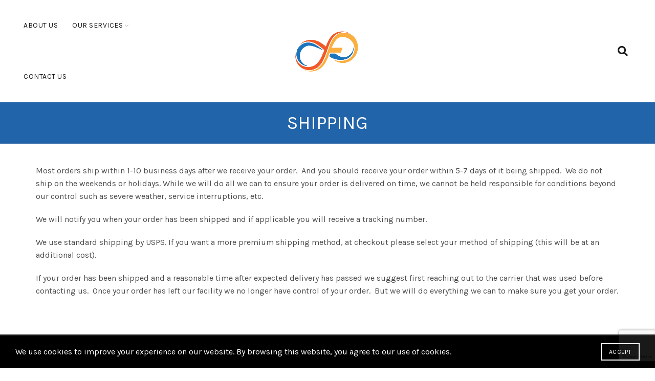

--- FILE ---
content_type: text/html; charset=utf-8
request_url: https://www.google.com/recaptcha/api2/anchor?ar=1&k=6Len-pYfAAAAALbQ9EFcQtpy4zf87N40FhUZBptf&co=aHR0cHM6Ly9meWRpc3RyaWJ1dGlvbi5jb206NDQz&hl=en&v=TkacYOdEJbdB_JjX802TMer9&size=invisible&anchor-ms=20000&execute-ms=15000&cb=sbyw4cumog5j
body_size: 45161
content:
<!DOCTYPE HTML><html dir="ltr" lang="en"><head><meta http-equiv="Content-Type" content="text/html; charset=UTF-8">
<meta http-equiv="X-UA-Compatible" content="IE=edge">
<title>reCAPTCHA</title>
<style type="text/css">
/* cyrillic-ext */
@font-face {
  font-family: 'Roboto';
  font-style: normal;
  font-weight: 400;
  src: url(//fonts.gstatic.com/s/roboto/v18/KFOmCnqEu92Fr1Mu72xKKTU1Kvnz.woff2) format('woff2');
  unicode-range: U+0460-052F, U+1C80-1C8A, U+20B4, U+2DE0-2DFF, U+A640-A69F, U+FE2E-FE2F;
}
/* cyrillic */
@font-face {
  font-family: 'Roboto';
  font-style: normal;
  font-weight: 400;
  src: url(//fonts.gstatic.com/s/roboto/v18/KFOmCnqEu92Fr1Mu5mxKKTU1Kvnz.woff2) format('woff2');
  unicode-range: U+0301, U+0400-045F, U+0490-0491, U+04B0-04B1, U+2116;
}
/* greek-ext */
@font-face {
  font-family: 'Roboto';
  font-style: normal;
  font-weight: 400;
  src: url(//fonts.gstatic.com/s/roboto/v18/KFOmCnqEu92Fr1Mu7mxKKTU1Kvnz.woff2) format('woff2');
  unicode-range: U+1F00-1FFF;
}
/* greek */
@font-face {
  font-family: 'Roboto';
  font-style: normal;
  font-weight: 400;
  src: url(//fonts.gstatic.com/s/roboto/v18/KFOmCnqEu92Fr1Mu4WxKKTU1Kvnz.woff2) format('woff2');
  unicode-range: U+0370-0377, U+037A-037F, U+0384-038A, U+038C, U+038E-03A1, U+03A3-03FF;
}
/* vietnamese */
@font-face {
  font-family: 'Roboto';
  font-style: normal;
  font-weight: 400;
  src: url(//fonts.gstatic.com/s/roboto/v18/KFOmCnqEu92Fr1Mu7WxKKTU1Kvnz.woff2) format('woff2');
  unicode-range: U+0102-0103, U+0110-0111, U+0128-0129, U+0168-0169, U+01A0-01A1, U+01AF-01B0, U+0300-0301, U+0303-0304, U+0308-0309, U+0323, U+0329, U+1EA0-1EF9, U+20AB;
}
/* latin-ext */
@font-face {
  font-family: 'Roboto';
  font-style: normal;
  font-weight: 400;
  src: url(//fonts.gstatic.com/s/roboto/v18/KFOmCnqEu92Fr1Mu7GxKKTU1Kvnz.woff2) format('woff2');
  unicode-range: U+0100-02BA, U+02BD-02C5, U+02C7-02CC, U+02CE-02D7, U+02DD-02FF, U+0304, U+0308, U+0329, U+1D00-1DBF, U+1E00-1E9F, U+1EF2-1EFF, U+2020, U+20A0-20AB, U+20AD-20C0, U+2113, U+2C60-2C7F, U+A720-A7FF;
}
/* latin */
@font-face {
  font-family: 'Roboto';
  font-style: normal;
  font-weight: 400;
  src: url(//fonts.gstatic.com/s/roboto/v18/KFOmCnqEu92Fr1Mu4mxKKTU1Kg.woff2) format('woff2');
  unicode-range: U+0000-00FF, U+0131, U+0152-0153, U+02BB-02BC, U+02C6, U+02DA, U+02DC, U+0304, U+0308, U+0329, U+2000-206F, U+20AC, U+2122, U+2191, U+2193, U+2212, U+2215, U+FEFF, U+FFFD;
}
/* cyrillic-ext */
@font-face {
  font-family: 'Roboto';
  font-style: normal;
  font-weight: 500;
  src: url(//fonts.gstatic.com/s/roboto/v18/KFOlCnqEu92Fr1MmEU9fCRc4AMP6lbBP.woff2) format('woff2');
  unicode-range: U+0460-052F, U+1C80-1C8A, U+20B4, U+2DE0-2DFF, U+A640-A69F, U+FE2E-FE2F;
}
/* cyrillic */
@font-face {
  font-family: 'Roboto';
  font-style: normal;
  font-weight: 500;
  src: url(//fonts.gstatic.com/s/roboto/v18/KFOlCnqEu92Fr1MmEU9fABc4AMP6lbBP.woff2) format('woff2');
  unicode-range: U+0301, U+0400-045F, U+0490-0491, U+04B0-04B1, U+2116;
}
/* greek-ext */
@font-face {
  font-family: 'Roboto';
  font-style: normal;
  font-weight: 500;
  src: url(//fonts.gstatic.com/s/roboto/v18/KFOlCnqEu92Fr1MmEU9fCBc4AMP6lbBP.woff2) format('woff2');
  unicode-range: U+1F00-1FFF;
}
/* greek */
@font-face {
  font-family: 'Roboto';
  font-style: normal;
  font-weight: 500;
  src: url(//fonts.gstatic.com/s/roboto/v18/KFOlCnqEu92Fr1MmEU9fBxc4AMP6lbBP.woff2) format('woff2');
  unicode-range: U+0370-0377, U+037A-037F, U+0384-038A, U+038C, U+038E-03A1, U+03A3-03FF;
}
/* vietnamese */
@font-face {
  font-family: 'Roboto';
  font-style: normal;
  font-weight: 500;
  src: url(//fonts.gstatic.com/s/roboto/v18/KFOlCnqEu92Fr1MmEU9fCxc4AMP6lbBP.woff2) format('woff2');
  unicode-range: U+0102-0103, U+0110-0111, U+0128-0129, U+0168-0169, U+01A0-01A1, U+01AF-01B0, U+0300-0301, U+0303-0304, U+0308-0309, U+0323, U+0329, U+1EA0-1EF9, U+20AB;
}
/* latin-ext */
@font-face {
  font-family: 'Roboto';
  font-style: normal;
  font-weight: 500;
  src: url(//fonts.gstatic.com/s/roboto/v18/KFOlCnqEu92Fr1MmEU9fChc4AMP6lbBP.woff2) format('woff2');
  unicode-range: U+0100-02BA, U+02BD-02C5, U+02C7-02CC, U+02CE-02D7, U+02DD-02FF, U+0304, U+0308, U+0329, U+1D00-1DBF, U+1E00-1E9F, U+1EF2-1EFF, U+2020, U+20A0-20AB, U+20AD-20C0, U+2113, U+2C60-2C7F, U+A720-A7FF;
}
/* latin */
@font-face {
  font-family: 'Roboto';
  font-style: normal;
  font-weight: 500;
  src: url(//fonts.gstatic.com/s/roboto/v18/KFOlCnqEu92Fr1MmEU9fBBc4AMP6lQ.woff2) format('woff2');
  unicode-range: U+0000-00FF, U+0131, U+0152-0153, U+02BB-02BC, U+02C6, U+02DA, U+02DC, U+0304, U+0308, U+0329, U+2000-206F, U+20AC, U+2122, U+2191, U+2193, U+2212, U+2215, U+FEFF, U+FFFD;
}
/* cyrillic-ext */
@font-face {
  font-family: 'Roboto';
  font-style: normal;
  font-weight: 900;
  src: url(//fonts.gstatic.com/s/roboto/v18/KFOlCnqEu92Fr1MmYUtfCRc4AMP6lbBP.woff2) format('woff2');
  unicode-range: U+0460-052F, U+1C80-1C8A, U+20B4, U+2DE0-2DFF, U+A640-A69F, U+FE2E-FE2F;
}
/* cyrillic */
@font-face {
  font-family: 'Roboto';
  font-style: normal;
  font-weight: 900;
  src: url(//fonts.gstatic.com/s/roboto/v18/KFOlCnqEu92Fr1MmYUtfABc4AMP6lbBP.woff2) format('woff2');
  unicode-range: U+0301, U+0400-045F, U+0490-0491, U+04B0-04B1, U+2116;
}
/* greek-ext */
@font-face {
  font-family: 'Roboto';
  font-style: normal;
  font-weight: 900;
  src: url(//fonts.gstatic.com/s/roboto/v18/KFOlCnqEu92Fr1MmYUtfCBc4AMP6lbBP.woff2) format('woff2');
  unicode-range: U+1F00-1FFF;
}
/* greek */
@font-face {
  font-family: 'Roboto';
  font-style: normal;
  font-weight: 900;
  src: url(//fonts.gstatic.com/s/roboto/v18/KFOlCnqEu92Fr1MmYUtfBxc4AMP6lbBP.woff2) format('woff2');
  unicode-range: U+0370-0377, U+037A-037F, U+0384-038A, U+038C, U+038E-03A1, U+03A3-03FF;
}
/* vietnamese */
@font-face {
  font-family: 'Roboto';
  font-style: normal;
  font-weight: 900;
  src: url(//fonts.gstatic.com/s/roboto/v18/KFOlCnqEu92Fr1MmYUtfCxc4AMP6lbBP.woff2) format('woff2');
  unicode-range: U+0102-0103, U+0110-0111, U+0128-0129, U+0168-0169, U+01A0-01A1, U+01AF-01B0, U+0300-0301, U+0303-0304, U+0308-0309, U+0323, U+0329, U+1EA0-1EF9, U+20AB;
}
/* latin-ext */
@font-face {
  font-family: 'Roboto';
  font-style: normal;
  font-weight: 900;
  src: url(//fonts.gstatic.com/s/roboto/v18/KFOlCnqEu92Fr1MmYUtfChc4AMP6lbBP.woff2) format('woff2');
  unicode-range: U+0100-02BA, U+02BD-02C5, U+02C7-02CC, U+02CE-02D7, U+02DD-02FF, U+0304, U+0308, U+0329, U+1D00-1DBF, U+1E00-1E9F, U+1EF2-1EFF, U+2020, U+20A0-20AB, U+20AD-20C0, U+2113, U+2C60-2C7F, U+A720-A7FF;
}
/* latin */
@font-face {
  font-family: 'Roboto';
  font-style: normal;
  font-weight: 900;
  src: url(//fonts.gstatic.com/s/roboto/v18/KFOlCnqEu92Fr1MmYUtfBBc4AMP6lQ.woff2) format('woff2');
  unicode-range: U+0000-00FF, U+0131, U+0152-0153, U+02BB-02BC, U+02C6, U+02DA, U+02DC, U+0304, U+0308, U+0329, U+2000-206F, U+20AC, U+2122, U+2191, U+2193, U+2212, U+2215, U+FEFF, U+FFFD;
}

</style>
<link rel="stylesheet" type="text/css" href="https://www.gstatic.com/recaptcha/releases/TkacYOdEJbdB_JjX802TMer9/styles__ltr.css">
<script nonce="-bxFj7quyxaCPzHPSj1zCA" type="text/javascript">window['__recaptcha_api'] = 'https://www.google.com/recaptcha/api2/';</script>
<script type="text/javascript" src="https://www.gstatic.com/recaptcha/releases/TkacYOdEJbdB_JjX802TMer9/recaptcha__en.js" nonce="-bxFj7quyxaCPzHPSj1zCA">
      
    </script></head>
<body><div id="rc-anchor-alert" class="rc-anchor-alert"></div>
<input type="hidden" id="recaptcha-token" value="[base64]">
<script type="text/javascript" nonce="-bxFj7quyxaCPzHPSj1zCA">
      recaptcha.anchor.Main.init("[\x22ainput\x22,[\x22bgdata\x22,\x22\x22,\[base64]/SFtmKytdPWc6KGc8MjA0OD9IW2YrK109Zz4+NnwxOTI6KChnJjY0NTEyKT09NTUyOTYmJnYrMTxMLmxlbmd0aCYmKEwuY2hhckNvZGVBdCh2KzEpJjY0NTEyKT09NTYzMjA/[base64]/[base64]/[base64]/[base64]/[base64]/[base64]/[base64]/[base64]/[base64]/[base64]/[base64]/[base64]/[base64]\\u003d\\u003d\x22,\[base64]\\u003d\x22,\x22w5bCtkLCp8OjJsOCHsOwYi7CqsKddMKJM19GwrNOw7fDnk3DncOXw5RQwrIFZW16w5/DjsOow6/DrsO3woHDnsK1w5Ylwoh1P8KQQMOtw7PCrMK3w7PDvsKUwocow4TDnSdod3ElZMOCw6c5w4TComzDtj3DpcOCwp7DoxTCusOJwpd8w5rDkErDuiMbw4BpAMKrfcKxYUfDp8KgwqccAMKxTxkTRsKFwppKw7/CiVTDi8OYw60qCWo9w4kCS3JGw5JVYsOyG1fDn8KjZWzCgMKaMsKLIBXCnBHCtcO1w4bCt8KKAwVfw5BRwrJBPVVmEcOeHsK2wr3ChcO0OXvDjMODwpYTwp85w7ZLwoPCucKycMOIw4rDoVXDn2fCqcKwO8KuGgwLw6DDhsK/wpbChSx0w7nCqMKMw5ApG8OTG8OrLMOiQRF4bcO/[base64]/[base64]/DuMONW8OtwrfCtMOmwoHDmsOBw77Drlw6JcOeeW/Dvj4nw4bCvG5Xw6VsHUbCpxvCpU7CucONRcOSFcOKVMOAdRR9Om07wr59DsKTw63CtGIgw584w5LDlMKfdMKFw5Zbw4vDgx3CuywDBwjDtVXCpRA/w6lqw6dsVGvCsMOsw4jCgMKow6MRw7jDiMOQw7pIwpMSU8OwIsOsCcKtSsOgw73CqMOww6/[base64]/wpXCjcKGw7vCq8Ofw6nDncOXEMOtwqkPwo3CtkTDocKrc8OYeMO1Tg7Dv0tRw7UqZMOcwqHDmltDwqsreMKgASfDg8O1w45GwqrDm0Usw5/Cl2JWw4HDqRYlwqk3w4xIHUfDl8OKMcOpw6MAwojCv8KOw5LCvkfDu8KlZsK5w6bDocKZWMOfwrnCoHrDpsOjDnXDiVIiJ8OYwrbCrcKdHSRhwrtOwowUNFENZ8O/wr3DjMKPwo7CglfDnsO5woplNhrCicKbQcObwqPCmig1wpDDl8OOwrkALMOSwq53X8K6PQLCicOFLCTDnlHCm3LDpBTDvMO3w70Hwp/DgnpVOiJ1w6HDhGnCoTBrE0E9OsKRZMKeWULDtcOfEEI9RhLDkWzDvcO1w4EFwrLDqcOqw68Nw6Bnw5LCpzTDhsK0U3bCq3fCj0QDw6DDn8KYw4tNeMO9wp/Cn0MUw5jCkMKwwrMxw4HCpDhjGMOcRyDCicKvGMOpw4onw7IFKE/CsMKvCwXCgVlDwpU2YsOHwoXDhALCk8KqwoB/w5XDijcZwrUcw7fDlz/DpWrCuMKsw4HCuQ3DgsKRwqvCl8Obwo43w6fDgQxMYldSwol+UsKYTsKSHsOuwrxbfiHClU3DrQLDicKJcl/[base64]/DvMKNY8OIw77DsGppwoA0w4/DnsKOaE8PwqTDoiMGw63DiVfCmDwpTnDCo8KMw7XDrzhdw5DDu8ONKUVmw6vDoDA3wpzCnkxCw53ClMKJZ8K9wpJVw4sLQsOoMj3DqMKsXcOQRCrDo1cMEyhRG1LCnGI4AnrDgMO6DxYZw7xZw70hHF8/PsOsw6nCrknCs8KiQjzCssO1MFcgw4hDwrI2DcOrR8Knwp8nwqnCj8K+w7Ahwq5iwqEVMAbDlV7Ck8KlBmNaw5DCoBbCgsK1wq89BcOnw7HCnX4AUcKcDHfCpsOzQsO4w4IIw4Fmw6l8w4ssL8O/agUvwoVBw6/ClsO/Zlk8w6fCvkAlLsKUw7PCs8O1w6k4QUnChMKCbMOUNhXDswDDsGzCtsKaPhTDjizCvWXDgsKswrLCs1ITIVQwXz0tQsKVXsKyw4TCkm3Dslsrw63Cs1lqFXTDuA7DvcOxwqbCvmg2QcONwpsnw75Aw7zDi8KXw7E2ZcOlDzoSwqNMw7/Ck8K6cyYENgQ2w6Fhwo8uwqrCvDnCg8K+woELIsK2wrTCqWTCui7DnsKhaz3DsxRFBDXDksKARXcgZgPDnsOTTkg/SMOkw7BKIcOBw77ClgXCiGklw6EhDVd6wpUGBmfDh0DClhTDocOzw5LClA4NBVvDt3Vvw4nCg8K/QmBNOl3DqxMsUcK3wprDmHXCqxvCl8OAwrPDuQHCi0LClMOYwpvDvMK0Q8OMwqtucHABUzLCrV/CojZhw6bDjMO3cSUTOcOewqTCmE3Ciy5zwpfDnUZVS8K3JXrCqCvCkMK8L8O1JjDDsMK/d8KaHcKow57DsX5pCRjDtWQbwrs7wqXCvMKQTMKbMMKPF8O2w4nDjsO5wrZYw7EXw5PDpnHCjzYJeGFJw689w7rCrTNXUU4we2VKwpY3e1QDFcKdwq/CvifDlCoxDsOuw6Z7w4EUwovDj8OHwrIqDkbDqcK3CXHDl2M0wp4UwoTDmMK6YcKTw5J2wqjCiWRRJ8Ofw4TDuX3DoRLDv8K6w7dPwqoqBVlFwr/Di8Onw7/CtDpKw4jDqcK3wrdfUmFTwrTDrDHCsX5hw4PDjl/CkjB6w5nDi1nCjGILw57Cry3DhsOfL8OvesOlwoLDhCLCksOvCMOUfHBuwqjDk0jCgMKywpbChcKERcOjwrDDo11mS8Kaw5vDlMOcXcKTw5DDtMOeW8Kkw6lnw7BTcDgVd8OLAMKtwrV/[base64]/CrsO5ZwRuOiY+H8KYQmAVw5TCjCnDm1fCg3TCicK9w4XDnFRvXRI9w7rDjFcswot/w50WF8OfXgrDvcKlQsOIwpcOdcK7w4XDkcKzVhHCp8KJw5lzw7bCu8OmYi0GKMOvwqfDisK+w6U4EF1/NGpewq3DqsOywr3Co8KHCcOndMKbw4fDosOjejRawpBFwqVLQWEIw6LCuizDgRNqS8Kiw6JuOwkIw7zCpcOCAVvCqDY5WQsbSMKUY8OTwrzDiMOkwrMVOMONwqnDhMOLwrQxMEMuQcKQw65hQcOzKBDCvG7DhHQ/TMOSw4DDq3sfZ0cHwrzDnkEGwpHDhW0Aa3sECcO+WDddw6jCqm/CvMO7RcKnw5HCsUFCwoBLIWxpfg/CuMOKw71zwpzDrcO6FXtLTsKBSSbCv3TDsMKXR25PME/DmcKzOTJ5YSctw6Mbwr3DuQvDl8OULMO/YkfDn8KeN3nDscOYXCo/w6bDomzDsMOjw6bDusKAwrQWw4/Dj8OAWQHDqVfDnlFewoA2wobCrzRMw77DmjnCjARZw43DlwMGP8OLw6DCqCXDhDRRwrslw43DqsKXw513HFh8B8KZIMKhDsOwwodYw6/CtsKfw5s8LiQfN8KzAxIVFiQuwqbDuR3CmBtNSTA5w6DCgRUdw5PCu3VMw4rDhT/[base64]/Ds2xDw6R4ZhrDjcODI1TDpcKVcHTCisKwwql6PQFKSxN4CwPCh8K3w5DDo0HDr8OnUMOJw78jw4IMDsKMwoh4w4rCu8OXNsKHw69nw6xnSsKhD8OKw7MbLsKZBcO2wpZOwqg2VDZoW0g/b8KNwo3DjTbCoHwiFnrDusKEwqTDgsOGwpjDpsKkcw0mw78/KMO4IkfDm8Obw69qw4PCpMOrNcKSwqrCiHxCw6fCscKrwrpsKk42wq/Dm8KDUT5PelPDg8OKwpPDrRZeM8K0wrrDtMOlwrXCo8KfMQLDkHnDkcOdHsOQw4llfWU1cF/[base64]/DlsKRfRvCoMOyFxfCg8OSVMKZcRvCvD9Yw5BNwojCgjBwF8OLNgogwoNcMMK/wo/CiG3CnkfCtgLChsOQwonDocK0d8O/LG0sw4J0U2x5YMOWPXDCoMOBVcKmw7RBRHvDmwx4SUbDhcORwrQsacOOFicPwrIswoUPw7M1w5bCmivCmcKMOU4cbcOwJ8OTV8KJOFF1wr/CghwfwoFjGwLCocK6wqA1ABYsw6M8w57ChMKkGMOXBAVvIGTCp8K6FsOZKMKfLVU/FxPDm8K7TcKyw6nDmHHCiXVTVinDuzhDPmsow6rCjiDDpSfCsH7CqsOBw4jDjcK1B8KjO8K4wrU3Y0tnJMKrw7fCr8KoSMKjLlNxJ8Ouw64Dw5jDrmJcwqbDhMOswrcuwr4jwoXCjnTCn1rCvX/DsMKdD8ORCRxGwoTCgGDDmDJ3ZGvCmX/CoMOMwpzCsMO/[base64]/[base64]/wrU/JmnDmcOVeTp5DsKZw6YCw7kpHDtAwoQRwp1lRXTDp1YYMMK9PsOqA8KlwoZEwoguw43Cn39qTzTDt1ULwrctLCdPE8Kew6jDtCJJakrChXDCvsOdJsOnw77DgsKkSz83Sj5XdR3Dp2rCrH7DvAcCwo1sw4tzwpRGWhk/C8KqfDxYwrBZQyLCtcO0OHjCj8KXQMK9O8KBwprCnMK/w4gYw7RNwr8ySMOscMKZw6DDrcOWwp4EB8K6w5dvwrvCgsOoPMOmwr18wogQSHtBBSYCwpjCq8K6VcKaw5YXw6fDs8K6A8KJw7rDiSLCvwfDnhN+wq0QJsKtwoPDusKBw5nDlATDtWIPJcKwYDVywpTDtsKhTcKfw45zw6UxwqrDiHbDuMOGMMOcSwZRwqhdw7USSXc/wpd/[base64]/AEvDgyFGLkkswrTCo8KhDWdsajjCq8KbwrgpHRwFWAXCrcOEwoDDqsKJw6fCrg7CoMOEw4bCjHRrwoXDn8OXwpzCqMKKVnPDrcKywrtCw6MXwrHDnMO3w790w7pzL1lwFcO0OCDDryrCtcOIUMOjEMK4w5rDg8K/LsOuw40cGsO0EWfCoRIzw6oKAMO/DcK6RWEhw4oyZMKGD2bDr8KhJxzCgsK4McO5CGTChkUtPzvClEfClmIYc8OdRUAmw7jDlSrDrMOWwrY0wqFowqHDgsKNw41gRUDDncOgwq/DpkbDjMKWXcKPw4DDl0rCsX/Dn8O0w53DvDhJOsKfKD/[base64]/Cq3xMRcKNdMOzX8OJwqMbw4dWwrLCrF4EwoVHwoHDpi3CgMOuBlbChygxw7zChMO/[base64]/DscKow6/CmlhFwq7ClRd0BCHChMKqw7ciNGF0K0vClR3CnEJEwog+wprDs34vwrjDsjfCvF3CpMKyb1nDmTvDmDcMKUnCtMK/YnRmw4fDikrDvB3DinlKw5HCi8O4wo3ChW9bwrANEMOTIcK3woLCjsOgYMO7UMORwq3Du8K5IMOnI8KUCsOvwoTDm8KSw4MIwovDuiA4w7tvwoYbwqAHwprDmVLDik/DlcKOwprCtHoJwoDDl8OiJ0Q6wo/[base64]/[base64]/wo/CtMOAwqjDoMKfGzDCr140wpHCocKEw55mWwLCni4zw5V4wr/DkR9kJsO4RxLDssKMwqt8cwd7a8KSwqNRw5HCi8O3wro4woLDjDE1w7ZKLcO0RcO0wp5Ow7DDvcKvwofCj3NZDRDDgHpiMsKIw5vDjGM/B8K4D8O2wonDnXlEH1vDjMO/I3/CmjMZL8Kfw5PDq8KvRXfDj1vCm8KaG8O7KUrDnMOrbMOPwpzDpUd4wqzCiMOsXMKiWcONwq7CgiJzVT3Dij3CtTFyw70hw7HCi8K1QMKpTsKawqdkPGB5woHCs8K8w7XDusKhw7I/OhIbBsOXLcO/w6Fmfwsjwop5w7PDvsKew5EpwpbCtgliw47ClUYbwpXDhcOiL0PDu8O4wrR2w7nDmRLCgGnDl8KcwpETwpLCjFvDjMOyw5EsZ8OPTSzDpsK+w7d/C8KXEMKdwoZ3w44jBcOqwpVPw7kqDRzCjH4IwoFXZT3CizN+PULCpinCmW4nwqgcwo3Dv2NBRsObccKTOkDCl8OHwqTCjUhUwpLDs8ONAMK1BcK+fkU4woDDlcKCJcKew4ckwq09wpDDvR/DuUoFQF0xdcOEw5oRPcOhw4LCjcKIw4dlTCVrwqPDognCqsKmX1VILGHCmDrDqi46XXhWw6DDmUEDZcKifcOseBvCvMKPw4TDiwTCrMOnKWTDn8Ozwqtpwq0jSz8PUBPDsMKoMMO2JjpKNsOywrhSw4vDgnHDiUVlw43Ci8OdWMKUCXzDhj50w7Jdwq3Dp8K2U1/DuWB3EMOHwpfDtMOZH8OGw5rCpnHDjygRTcKkPT1/d8KXc8Kcwr4cw4ppwrvCv8Knw5rCvFIrw6TCumtgbMOEw7o8EMKqDh00TMKVwoPDgcKuwozDpCDCoMK6w5rDoRrCoUDDiynDkcKxERHDqy7CmiLDsBlEwqx3wpBYw6TDniUFwoTDpH13w5/CoBDDiWvChgPDnMKyw5Myw7rDhsOSElbCgmfDm11iM3nCtsKAwrfCrcO2Q8KDw6oiw4bDhzx1w6nCuX19OMKIw4fCncKVGsKUwocrwoLDksODe8KVwq/CggzCmcOXN1lOFCgtw4PCqjvCscKxwqMow4TCisK8wqbDp8K2w4t0LyAiwoo1wrx1ACkKQsKPd1bCnTINVMOfw7ohw6tNwo3CvjbCtMKaFFvDm8KRwpQ6w7k2IsKuwqPCs1JoEMKewop6a1/[base64]/Cv8KBKxdcwo04w6/[base64]/DsBXDkcKqwpzDkMOOfGQpw6l6w7ZbRMO2UibDmsKLQS3DqcOJKFjCmAHDrsOvBcOnbVkIwpXCvGE6w6slwqQRwo/[base64]/UsOjEcK4wp0idcKOZcOpwq/DnSsNwrkwEyTDtcKiTMO7N8OhwoF3w77CkcO7EwRiKcKYC8OrIsKKCiw+K8K9w4bCoxDDhsOAwrZ4DcKZMFAMRsOjwr7CucKxa8OSw5pGCcOjwp0GRF/DjVPDlcOgwqFsTMKqw5lrEgBGwpU8A8OGAMOow6pOaMK4KSw2wpvCucKgwphzw4vDj8KYLWHCmD/CnEcdeMKIw4oLwonCoFIYZmEqKUoIwpgaCE1VL8OTEns4OlzCpMKyKcKMwrDDtMO+w4nDkyUMaMKPwoDDtQ5fG8O6w75fU1LCqgdmRhkxwrPDtMOrwo7Dk2zDjzRrDsKzcnY+wqnDg1tBwqzDlhLCgEp0wrbCjA8WRRTComI5wq/DiTnCtMK+wph/csKYwq5sHQnDnyzDm21RAMKyw7UUAMKrBidLNHRjUUrCsk0ZMsOcQsOfwpchEHoEwp80wqPCq1llVcOVecKSITrDlycTZcKbw4/Dh8OTOsOIwolnw57Dhn4NM0VpG8OcbHTCgcOIw6wWJ8O8wq0RGlg4woPDpsOIwqrCrMKjGMKTwp0LDsKtw7/Cn1LCisOdCMKCw75wwrvDiD94aTrDlMKKNH5sBsO9DTpNLhPDnh/Dp8O5w6PDsU48EDwPGw/CvMOkSsKFSjQRwpEuJsOpwqZrBsOCOMO2woRoBGZdwqTDtcOdSB/DqMKYw7VYw43Dt8Kpw4zDtUHDpMOFwrxbLsKSdF3ClcOKw6vDljpRD8OWw6JVwrLDnzwVw7nDi8KnwpfDgMKEw6U2w6nChsKAwq9pHRVgXE4iTRbCqyVlNUcjIgEgwr0fw4BhMMOnwp0MHBzDg8OfA8KUwqsDwoctw7vCpcK7TzFDMmTCi05cwqLDsx0Pw7/DnMOJasKgGkfDrsKQPwLDuU53ImDDssKAwqsoQMO6w5gcw5lVw6x7wp3CvcOSX8OEwrEtw5gGfMKxPMKuw6zDjMKTLlEJw4/CplFmdl1GEMKVMWYowpnCpkPDgg1bfcKkWsKTVGbCmXfDncO2w43CosOdwr07KnnDiSp4wol0djQLBsKOd09yEHbCnC85cUxdRkJIcHMpLj/Djhoze8Kjwr5Uw7XDpsOuDsO+w7ECw4pnNVbCtMOewr9sAArCoBxCwrfDlsKpJsO4wotzCsKnwrHDkMOWw7rCmxjCtsKIw4p1TQjDjsK/ecKeCcKAfQgNFAxJJRbCnMKRwq/[base64]/wpoxwo/Cl8O7I8OhGH9CLMO0woNROsOVwrbDnsKuw4AYCMONw7luAFlddsOabhrCs8KZwpM2w798w6/DsMOvJcKBb2jDlsOgwrERasOOQnRfFsOOZjMTFHFtTsKvZm7Clj7CvSdEVgLCtSwfw7ZTwpcsw47DtcKNw7LCp8KsPsKKFWzDtFLDuhIqO8K5QcKkVScsw4fDjRd1OcK/w6hhwogIwo5uwrARw4rCncOPaMKKcsO9aGdDwo5iw6MVwqPClm8tFF3DjHNfClJtw7dFIDMjw5BOfADDvsKwSQQmH3Ezw7LDhy1JZMO+w5oIw57DqsKsMAtuw5DDlTlAw7w4AAjCnUxzF8Oxw71Bw5/Cn8O6f8ObCgjDh3BIwrbCq8KOSF5Awp3Cj2gJwpXCmVXDtMKcwqILIMKTwoJaWcKoDjTDqz9gw4ZAwr87wp7CkCjDsMK2KFnDpy3DnxzDsi3CmUx0wqEne1bCmD/ClnYTdcKKw63DrcOcPTnCuhdlw6LDq8K6w7ByDi/DvsKUQsKeEcOJwqxlLkHCnMKFVTTDiMKBBFNnbMO9w4jChBvCncKKw5PCg3jCjRoEw4/[base64]/[base64]/w4pfw6tSe8KWw6PDqMOhOMOswqbCjBTCp8O9wpbChcOvTXTCtsOmw5wbw4dlw4cow5o7w5DDj1fChcKiw7LDhMOnw67DtMODw7dPwo3DjS/DtFMWwrXDhQTCgsOUJjheECPDiEHCvkwiWkdDw6/DhcKLwp3DjMOaKMOFGSkJwoZ3w4MQw43DssKZwoB2JsO/[base64]/DtD14wqpCw6RmNiwDwpPDv8KPCChyYMOJw410EF8MwoZbMxzCmXtJeMOzwodywrt2AcOMecK0TDMCw4rCgSxOEk0RTMO7w58xWsK9w7XCpnUJwqDCvMOxw7xpw4pcw4zDl8K+wqjDjcKaNEPCpsKNwptyw6B7wrhVw7I7T8OTNsOcwpM/[base64]/w4lZA0srJMOfw5kPNsKRw7jDiMOSLMOJAHZ5wo7DqnbDjcO/GDnChMO/elc2w4zDkXfDg23DjXFKwoZlwo1Zw59PwqnDuSbCpC/CkgZhw71jw4RVw5zCmMK3wqXCvsO9A3HDvsKtXggvwrNPw4N5w5Fdw6s6HEt3w7fDlcO3w4PCm8K9wolDbRVqwqBcIAzCpsOew7LCpsKOwpJdw7IgAEpvPilsfU9Ww4FGwrLChsKew5XCrQjDl8KWw6TDumN/w7JAw5Nsw73DvSbDjcKgwrTCssO0w77CjlobYcKPfsKgw7VRUcK4wr3DmcOtOcOyS8KFwqzCkEEpw7xsw7XChMKKIMOKS0LDhcOIw4x/w43Dg8Kjw4bDtiVHw6rDhMO/wpF1wqzDhg1iwrRDKcO1wojDtcKDNzzDs8OBwqdGf8KsJ8Olw4DCmE/Dqh5twpTDjHwnw4BDHsObwoMWTsOtWMKeBGFWw6hQUsOlVMKhFsKxXcKaJcKUSjQQwoVmworDnsOAwoHCnsOTW8OHTMKiRsKpwrvDh1w5HcO3JcK0FMKywocuw7jDsFnCoC5fw4NLb2rDpkNQR1/Co8Kvw5I8wqYUJsOkbcKSw63CoMKlKUHCqcOsd8O0RSIbE8OPYiNmKcO9w6gBw7jDrD/DsSbDlRFFMlkqS8KBwovDrMK+e2DDusKwYMOCKsOlwq/DvwsBVwJmwovDm8O/wodtw7rDsHHDrhDCnwNBw7PDsUrChD/CrxZZw5IqdCpYw6rDn2jCq8O9w7TDpR3DosKXJsOUMMKCw5AqeWknw41Pw69hTQrDnSrCvV3Dq2zCuADCmMOsCcOww6QqwpzDvk/DksKawpF7wo/DhsO8KX5EIMKdLsORwp0jw7MXw4A0ak3DqxnCi8OpGl3DvMONQU4Vw7Npd8KkwrM2w5hnXnQ7wpvDgjrDt2DDtcOHRcO3O0rDoip8XMKIw4/DrMONwonDmz1kDl3DvyrDi8K7w5nDjgbCvQ3CgMKpbgPDhDHDuV/DkSTDrkDDucKIwq9HWcK8cS/CgXFoGi7ChsKFw78Pwrg3PMOTwo9nw4HCkMOaw5cKwq3DisKMwrDCpWbDmRMvwqDDiivCtAAHa1FtcHgawpBiSMOxwr9swr84wrXDhzLDgy1iAy9cw7HCjcOwIAE+wofDu8K1w4rCvsOEJinCqsKcTFbCpzfDmHvDu8Ogw6/CkHxfwpgGeE99GMKfGEvDgwAnW3PDv8K/wo/DjMKeYzrCg8Ojw5V2BcOAw6LDk8Ocw4vCkcKoTMOcwp9ww5czwqTDicKYwpTDmcOMwojDpsKPwpHClEJjDzzCucOYQMKdGUh2wqx/wr/[base64]/DlMObPcOSwqfCoEnClxtdwpTCiMK+w73CilXCmg/[base64]/w6vDrsOhwrsSYMKcUcOBwrsuw5JkRQvCpcOrwo7CusKZWQsuw5AAw5/CgMKRRMKeHsObR8KJHsKZKnQgw6cufVpjEnTCunFiwpbDjwBUwrxPLmUoVsOEW8KCw6cLWsKXMCxnwoY0bsOvw6Zxa8Ovwopyw4AvJnrDqcO5w5klPMK+wqRxRMKKGT/[base64]/LUfCmmZNwpLCqMKiwo7CgwzCmkACUsKJZ8KkCsODZ8ObJ2nCnU0pIzMWVXrDjVF6wrfCjMKubcKfw68SRsOrLcKBI8ODUBJCBSBdFSjDqWEBwoUqw73DpmUpLMO2worCpsOqQMKywo9JL3JUEsO5wojDgw/DvRfCkcOkRVVSwoI9wp1tM8KQczXDjMOyw7TCgjfClxR5w7HDvGzDpwPCvzFhwr/CrMOmwoogw5VRfcOMHHnCrsKmPMOxwpHCrTUbwo/DmMKzJBs7fsONFGY3TsOjaUnDlsKUwp/DmHRMEzI9w4XCjMOpw4t3wq/Dog7CtWxDw6vCuBVswrQVCBkLaknCo8KWw5PCo8KWw7QtOgXCtD54wrtEIsKsVcKdwrzCkSYLX37Cv3DDr3s1wr8qw7/[base64]/w5JkK8OKw7Y4GHvDkxdLMUBuw6wrwogxScOUMjl6S8KWS03Dk3RrY8KAw7Yrw7bCqcOiaMKPw6bCgMK9wrczQTXCsMODwq3CpHvCnEAHwow1wrNtw77DlULCpMO5BMKmw6waScKSasK9w7RDGsOGw7R9w5vDusKcw4PCuQbCoFxCUMO3w6IZOxzCsMKbD8KscMOnUz8/BH3CksOmdRIjfMOUYsOUw4hobk/[base64]/Ck37DkGLCl3F7wqdCw5VtwogqPMKGw4nDnMOlGsKww6HCpn/DlMKkXsOUwo3CmsOfw7XCqMK8w656wr4rw6N5aG7CshbDgWgpSMKWdMKoRcK9w7vDuD5jw7pPRgfDkwkCw4gGFC/DrsK8wq3DocK1wpPDmzNjw6bCgsOPHcKQw55ew6sCPMK8w453G8KpwpnDhH/CkMKWwozCrTMtIsK3wqVMMRrDtcK/[base64]/Cs1lxWcO4IMKrwozDnMOARcKAKsODCnRywrfCucKXwp7CqsK9IiTDhcOzw5NzL8Kww7jDqMKcw7dWFinCscKXDi4HfCPDp8Osw4jCoMKzRnEMeMKTE8KWwpU/wp9CTmfCqcKww6YqwpPDiH/DsHvDm8K3YMKIPhMPCMO+wpBbwrPCgwDDhcOAI8OEcxXCkcKROsOmwowtVzACLn1mX8OFRn3CrMOCVsO3w7/[base64]/DkUNuwqs4w7NZw7M7bmvDjhPChcK4w5rDscKzYsK1TGpAWyzDmMKxQBLDh3M9woDDqloSw45mRlk7fC9Vw6PCr8KCflYVwo/CgCBhw7I8w4PDk8OFYXHDosK8woLDkDPDgzUGw6vClsKwV8KzwqnCmcKJwo1yw4YNMsOlOMOdJcOpwp7DgsKmw53DhRXDuRLCqsKoRcKQwq/DtcK2D8O8w78HZgfCsS3DqFMHwp/CiBlSwr7DisO3OcOxesOMKgfDtFLCkcOFPsKLwpJ9w7LCocKPwoTDjS00BsOmX1jCp1LCvlvCrEbDj10ewpk/NcKzw6rDh8KSwrhuQ03DvX1pLxzDpcK5ecKAVjpFw7MoUsO/UsOvw4jDi8OXOQ7DjcO/w5PDvyxnwrzCoMOfN8O7UcOdBRvCq8O0T8O1WiI4w4hNwp/ClMO9IcOgOMOmwr/CoGHCp0kHwrzDthzDsT50w4TDu1IOw4kJAnMDw6kKw5RbA03DsUzCvMKHw6DCmTjCh8KODMK2MEBeT8K4L8O9wpDDk1DCvcKWAMKYOxLCncKbwrPCs8K8EBbDkcOBeMKwwqwdwpHDh8OYwofCg8O7S3DCoGHCisKOw5w8woXCvMKNYjdaVXBgwo/Cj3QENx7Cjnd5wrXDlMOjw4URGMKOw5lAwq0AwpEzS3PClcOywrotKMORwowwScKkwpdJwq/CoApNKsKCwpzCqMOdw6hYwrHDhELDnmIIGhE/[base64]/DoS7DrsKCQGDCgF4eJsOsw7Naw7jDhkXDuMO6GljDokzDo8O8A8O4KcKFwp/CjGcgw6Uwwos1IMKRwr5swpjDrm3DmMKVETLCtgQLbMOTFV/Drws9EExHRsKDwpDCoMOiw5UgLF3DgMKnTD8Vw5YdFmnDsHHCkMKKX8KwXsOzbMKlw67CmSjDrkrCs8Kgw69Hw5tyH8OgwpXCjjfCn23DvQrDjXfDphLCm2zCiysIdnnDt3snUQQAOcKzfyTDucOhwrfDv8KUwpFKw4cRw7/DrEvCtT10d8KPJxsufxrCicO5KRrDrMONw6/[base64]/Dlj/CuMKbwrLDnC7CrCDCnkQFw6zDrRVzwobDpDsqfsO1GW4uG8K0WsKtXiLDqcKPPcOIwpbDjcKlOgpVw7RWYzUqw5tbw4LCr8Ovw53CnAzDrMOpw7BGTsOPRR/[base64]/[base64]/Dk0nDhg/[base64]/[base64]/Cr1/DhkF8wqbDoU0/wqVMw7TCgcK9LgvCosKYw4VYw4TDmG0PZU/[base64]/wroSd2bCv8OgEMKowoLCqcKGw4sXKFJXw6HClcOcO8OBwoVyYVTDpF/Cm8OXTcO7DFs1wrrDocKww4xjQ8OlwowfBMOvw4EQFcKMwpoadcKTRWlvw6wewp7ChsKhwoPCn8KvWMOXwpzCmmBYw77Cqi7CucKJYsKcLsOZwqEAC8KwWMK8w70yV8O1w77DqsK/SkQ6w5UkD8OGwoRUw55+w7bDvybChmzCgcK5wrHDgMKjw4jChz7CusKUw7fCl8ODX8O5RUolOFBHLFbDhngRw73DpV7DvcOUKx89aMKWUwvDpDzCrmfDqcOQbMKqaz7DhsK0ZTDCrsOgJcONQVfCsETDig/DtFdEVsK6w69Qw6DCgMK6w7vCgkXDtBFDOjl5JUVLV8KjPx8hw47Dr8KePCAfIcOPLSN1wrTDrMOawotdw4vDp1zDgCzCgcK6JWLDl3cKE3BVBlczw4c7w5LCoEzCn8OAwpnCnXtWwojCsVoWw5jCqA47CA7CkFjDvcK/[base64]/DtmlUXcKSe8OUwoFUSMO6YDQ1LMO8AsOqw5PDuhdNKwEow5jDn8OsSXDDtMOWw5zDuBrCoVTDhRHCuhoWwofCk8Kyw7TDqjU6Km9dwrxtZsKRwp4kwq/DtR7DsRDDhXZ3UWDClsKNw4jCu8ONWTPCnl7CkXvDgQjCmMK8TMKMVcOvw4xuU8Kew6hYTsK2wrQfT8Oow6pMIWhcWE/Dq8OkG1jDlz/CrXXChRvDkHsyIcOOa1dOwpjDiMOzw4dswrQPTcK4f27DiSjDj8OxwqtQREHDssO5wrMxdMKBwoXDqcKkTMKVwpLCuSofwo/Dh2ViP8OSwrXCiMOaNcK3dcKOw5MEYMOew4cCdcK/[base64]/[base64]/ClxFKBnjDsMK+LcK3NMOHEsKEM28Pw5kHXQ3DuV/CtMOJwqHDjsO/wpFIHVXDqsO1BVfDlSp3Ol1dBcK5BsKYXMKvw5LDqxbDvMOXw6XDkGsxMBxtw4jDsMK2KMObasKbw7Q/wovCscKqJ8KIw7sbw5LDpyslQQZ9w6TCtlkJDcOfw5ogwqbCmsOwOztyIMKOCXbCpFzDlcKwDsOcKUTCvMKOwqTClQHCqMKGNQEkw7coSxXCkyQUw7xGeMKGw5N+IcODcQfDjExiwq8hw5LDqWJ0wo5xJsOfZ0zCthDCtVVUI1RRwrlzwq7CjEFmwo9uw61/RwHCrcOKEMOvwp7CiUQoRVxkFSrDscOWw5vDicKfw6IKY8OiZHRywpHCkQBww53Dp8KIFijDn8KRwo0bO1LCqwR2w6UpwpjDhmkwVcOHQUx3w78ZC8KBwoo/woBBaMOvccOzw4xIDRDDr2TCtMKIDMKdFcKPbMKEw5TCl8O3wpU9w5nDuGEHw6zDr0vCtmltw54QMMKNPS/Cn8ODw4DDrsOzRcK+VsKLD2Izw6t/wr8JFMOvw7LDjnPDqhBXLcK1O8K9wqzCsMKtwoTCu8O5wpLCsMKFUcKUPRgYH8K+Im/DtMOJw7QFUTMSCivDqMKzw4vDvx5Fw7plw4YKbDzCpMO0w5zCqsK6wo1mLMKnwobDg3fDucKCXR4OwpzDukIpA8K3w4Yfw6UaecKqf0NseE17w7onwp/DshpUwo3Cj8KlUEnDvsKMw6PCpMOkwprCt8KbwotMwqkCw7HDunkCwqPDiXgMw5/DpsKhwq0+wp3Ctx5nwpLCrGLChsKowrEKw5QoW8O2HiVFwrTDvT/CmC/Dv3vDt3/Cj8KhFAQFwqVewp7DmyXCtcKrw6Yuwr42OMO5wqrCj8KrwrnCgmEZwqfDr8OLKiwjw5nCvjxaR3BRw73DjG4zF3jCkXjCn2/Cm8O9wqjDljfDrVbDuMKhCVh9wqrDvcKiwqvDncOeCsKYwooSSjjDvB40wprCskIfSMKdZ8KkVA/CmcOTKMObdMKtwo5ew7zDpkbClMKhfMKSRcOJwpsKIMK7w65wwr7Dq8KbdXEIb8Kmw4tNc8K+UW7DnMOxwqh/SMO1w6HCuifChgcYwrsKwqVXd8KFbsKoYBbCn3xlb8Omwr3Dp8Kcw7HDmMKnw4DDjQnCkmDCjMKawqrCgMKdw5PCuDLCn8K5BMKPZFzDmsOsw6nDmMOew7/Cn8O0wpglS8Kuwo5XTDAowoYzwowPFsK4wqnDp0bClcKdw7fCn8OYNW9Lw4k7wpXCqsKxwo0DD8KGMXXDg8OfwrbCi8OvwpfChwjDvR3ChsO1wpHDosKLwqRZwphIZ8KMwoA1wpZDGsOCwr4JbsK1w4ZFScK7wqt/[base64]/[base64]/JAlaOVccwqfDkHdqfMOOwrguwoJZFsKmPMKZIMKsw5DDscKAKcOZwpXCk8Kuw7gMw6ckw7FyYcKHbjFHwqHDl8KYwpLCgcKbwp3Do0DCi0nDssOzw6FuwrDCmcKiXsKHwrkkW8Ozw7fDoS4kXsO/wr8kw5FcwpHDocKdw7g/LMKgXsKhwo7DlCbCpEzDlXwiaCskEUTCmsKIQcO3BGBWK0/[base64]/DqMO2DFPDssOCVzTCucOnFTnCr3RAwpPCmh/Dqnd8w7BjVcKFKkx3wp3DmMKuw7PDqsOQw4nDs2ZqE8KHw5/CvcKRcRB8w4PDpnhowp3DmU4Tw7jDu8OBMk7DqEPCrMOKAGlxw6TCs8OMwrwPwrTCmsOYwo5ww67DlMKzcFQdTR9RNMKLw5HDtHkcw6QWEXLDgsOoQ8OtQMKkRBttworDkSxewrPCvAPDhsOAw4gafMOJwrN/b8KYbsKKw4ARw4jDusKKXg/Ci8KBw7LDkcO5wrfCoMKnbj4aw454VnfCrMKlwpTCpsKpw6rCi8OuwoXCvQzDnEhnwpnDlsKbNTJ2cyTDjxE1wr7CrsKUw5TDjm7DoMKsw45SwpPCu8KlwoQUc8OqwrbDuCfDmBzClUFALEvCr2kmWRAKwoc6fcO0UgM9XgzCi8OHw6d1wrhBw7TDkFvClFjDh8Okwp/[base64]/[base64]/DggUQw5vDjsO1EVcGwqfDkjwqw6oJw6p1wqxDIGotwosyw5pPcSVQa2fCnnfDo8OuJyNnwocFRi3CuHtlQ8KlJMK1w63CmDDDo8KqwobCmMOuX8OlSibChSpvw6/DsUjDucOCw7IuwoXDo8KdYgfDsTEJwozDrQVhfxXDicOBwocEwp/DqxRGJMKaw6pyw6nDoMKjw6LDvkYIw5HCj8KDwqxpwrFHAsO+wq3CtsKnOcO2G8K+wq7ChcKWw55Yw5bCucKAw5FUUcKAY8OzBcOJw67CnWrCjsOTeiLDkAzClgkKw5/Ct8KiNsKkwpA1wrhpYFwfw40QIcKZwpM2K2V0wr0UwqLCkHbCmcKwSUAMwoDDtAdWfcKzwrrDnsOZw6fColjCs8OCWjJdw6rDi3JOYcKowpwewq/[base64]/CrMO/e8OPw4/[base64]/wpN7K1HDjsOZccOXw5QLw7gywr8nJw1nw4pYw49qDsKDPmMdwr3DucKtwq/DjMKVbF/DuCfDtnzCgUHCh8OWIMOaDlTDt8KaC8KHwq8iESHDm2HDpRrCiTEdwrbCuiwcwrfDt8KDwq9bwoZ4LV3DjsKxwps/BywCcsO6wrrDksKYLsOQHMKpw4EfOMOOw4XDvcKoFSkpw4bCqBB8VRJyw4PCuMOWVsOPew3Chnt+wppAGknCpcOaw7NIZzJtKMOxwog9csKQIMKswpxxwp55ISLCpn5YwoXDr8KRDWcHw5I/wqwsaMOkw7/CslXDgcODZcOGwqDCq0lsc0TCkMOkwrrDumfDiVVlw7VlFzLCmcOBwp1hY8OSDMOgXkZNw5TDq2cQw6B9e3bDj8OhIWZRwpBqw4jCocKGw6USwq/Cj8O1S8Kiw6YoRC5JOmN/f8ObJsOJwoQZwpQEwqpvZsO2UjlVVzA2w6vDpBPDj8OjC1EdVGk2w6TCoV4eWkFKcW3DtFTClA83YlUiwrTDmk/CjRZCZ0AqT1IOIsKqw70dVCHCiMO/wo4Hwo4OWsOrIMKhKEFRBsOfw59EwpN4\x22],null,[\x22conf\x22,null,\x226Len-pYfAAAAALbQ9EFcQtpy4zf87N40FhUZBptf\x22,0,null,null,null,0,[21,125,63,73,95,87,41,43,42,83,102,105,109,121],[7668936,763],0,null,null,null,null,0,null,0,null,700,1,null,0,\[base64]/tzcYADoGZWF6dTZkEg4Iiv2INxgAOgVNZklJNBoZCAMSFR0U8JfjNw7/vqUGGcSdCRmc4owCGQ\\u003d\\u003d\x22,0,0,null,null,1,null,0,1],\x22https://fydistribution.com:443\x22,null,[3,1,1],null,null,null,1,3600,[\x22https://www.google.com/intl/en/policies/privacy/\x22,\x22https://www.google.com/intl/en/policies/terms/\x22],\x2285wK+Elmk0cWKHgO63C8+y1KkEK140W78yVFUlvU85A\\u003d\x22,1,0,null,1,1763689840207,0,0,[59,103,87],null,[225,54],\x22RC-TgUGEmwjfjEqWg\x22,null,null,null,null,null,\x220dAFcWeA4Zn6wPfu5HdDXD1IiduqbDA_kHC3SAqPaZi_g2Z_MqoLu8RO20IvdVGu9zU0-rQOjHDIYOFyPHNiigJe2b372CksrUhA\x22,1763772640024]");
    </script></body></html>

--- FILE ---
content_type: text/html; charset=utf-8
request_url: https://www.google.com/recaptcha/api2/aframe
body_size: -248
content:
<!DOCTYPE HTML><html><head><meta http-equiv="content-type" content="text/html; charset=UTF-8"></head><body><script nonce="jL0t4rkuiMJe4JqRdkLMIw">/** Anti-fraud and anti-abuse applications only. See google.com/recaptcha */ try{var clients={'sodar':'https://pagead2.googlesyndication.com/pagead/sodar?'};window.addEventListener("message",function(a){try{if(a.source===window.parent){var b=JSON.parse(a.data);var c=clients[b['id']];if(c){var d=document.createElement('img');d.src=c+b['params']+'&rc='+(localStorage.getItem("rc::a")?sessionStorage.getItem("rc::b"):"");window.document.body.appendChild(d);sessionStorage.setItem("rc::e",parseInt(sessionStorage.getItem("rc::e")||0)+1);localStorage.setItem("rc::h",'1763686243576');}}}catch(b){}});window.parent.postMessage("_grecaptcha_ready", "*");}catch(b){}</script></body></html>